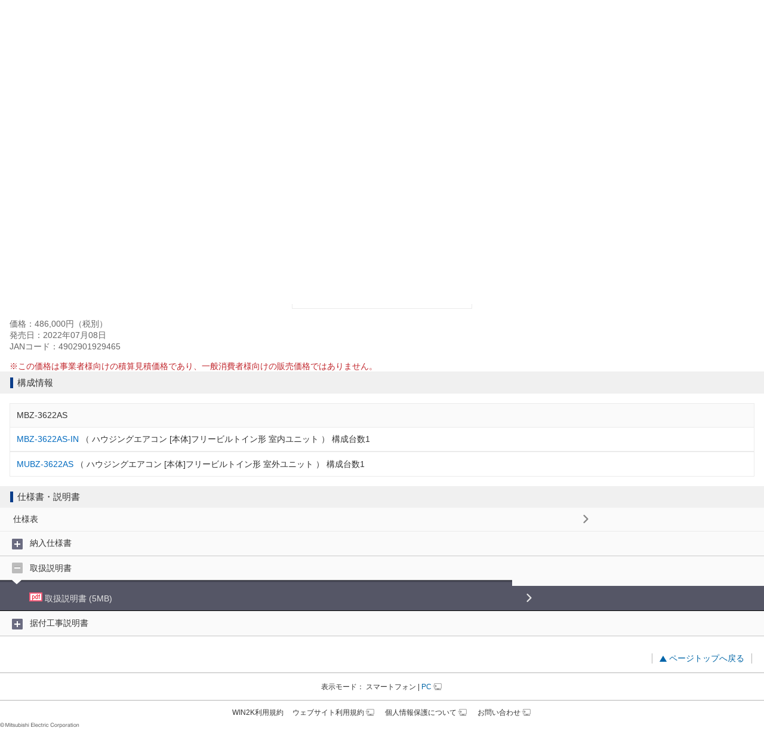

--- FILE ---
content_type: text/html; charset=UTF-8
request_url: https://www.mitsubishielectric.co.jp/ldg/wink/sp/displayProduct.do?mcid=TORISETSU&ccd=1040111310&pid=319220
body_size: 64509
content:















<!DOCTYPE html>
<html lang="ja">
<head>
  
  

<meta charset="utf-8">
<meta name="viewport" content="width=device-width,initial-scale=1.0,maximum-scale=1.0,user-scalable=no" />
<meta name="format-detection" content="telephone=no">
<meta name="keywords" content="空調,冷熱,換気,照明,オール電化,設備機器,家事家電,AV家電,ホームセキュリティ,図面,設計図,マニュアル">
<meta name="Description" content="三菱電機 暮らしと設備の業務支援サイト WIN2K（ウィンク）は空調・冷熱、換気、照明といった製品に関する技術資料（図面、設計図、マニュアル等）やカタログ、販促ツール、ニュースなど設計・工事の専門家向けに役立つ情報を提供致します。" />


  <title>三菱電機 WIN2K</title>

  
  































<link rel="apple-touch-icon-precomposed" href="//www.mitsubishielectric.co.jp/shared_sp/img/apple-touch-icon-precomposed.png">
<link rel="stylesheet" href="//www.mitsubishielectric.co.jp/shared_sp/css/v1.0/base.css">
<link rel="stylesheet" href="../wink_parts/common_sp/css/jquery-ui.css?20220405" />
<link rel="stylesheet" href="../wink_parts/common_sp/css/style.css?20220405">
<script src="//www.mitsubishielectric.co.jp/shared_sp/js/v1.0/base.js"></script>
<script src="../wink_parts/common_sp/js/header_footer.js?20220405"></script>
<script src="../wink_parts/common_sp/js/jquery-1.9.1.min.js?20220405"></script>
<script src="../wink_parts/common_sp/js/jquery-ui.js?20220405"></script>
<script src="../wink_parts/common_sp/js/header_menu.js?20220405"></script>



<script type="text/javascript">

/**
 * JavaScriptにて使用する設定値
 */
var AppConf = {
  common_suggestCount: 3
};


(function(i,s,o,g,r,a,m){i['GoogleAnalyticsObject']=r;i[r]=i[r]||function(){
(i[r].q=i[r].q||[]).push(arguments)},i[r].l=1*new Date();a=s.createElement(o),
m=s.getElementsByTagName(o)[0];a.async=1;a.src=g;m.parentNode.insertBefore(a,m)
})(window,document,'script','//www.google-analytics.com/analytics.js','ga');

ga('create', 'UA-47172746-1', {cookieFlags:'secure'}, 'auto', {'name':'win2k'});
ga('win2k.set', 'dimension1', '30');
ga('win2k.send', 'pageview');


/**
 * GoogleAnalytiscsにトラッキング情報を通知します。
 * 引数のpathが指定された場合は、指定されたpathへのアクセスとして通知
 * pathが未指定の場合は、表示画面自体へのアクセスとして通知を行います。
 *
 * @param path 通知するパス/URL
 */
function gaPushPageView(path) {
    if (path) {
        ga('win2k.send', 'pageview', path);
    }
    else {
        ga('win2k.send', 'pageview');
    }
}

</script>
<script src="js/common.js?20220405"></script>

  <script type="text/javascript" src="js/displayProduct.js?20220405"></script>
</head>
<body>
  <div id="container">
    
    

















<!-- .global_header ver.wink2k -->
<header class="global_header" role="banner">
  <a href="https://www.mitsubishielectric.co.jp/" class="site_id">
    <p class="site_logo">MITSUBISHI Changes for the Better</p>
  </a>
  <!-- .function_nav -->
  <ul class="function_nav">
    <li class="search"><a href="#seek">形名検索</a></li>
    <li class="nav"><a href="#global_nav">メニュー</a></li>
  </ul>
  <!-- /.function_nav -->
  <!-- /.global_header -->
  <!-- .seek -->
  
  <form id="command" action="/ldg/wink/sp/searchProduct.do" method="get">
   <div id="seek" class="seek" role="search" >
    <fieldset class="wrap">
      <legend>形名検索</legend>
      <ul class="searchPosi" >
        <li><input type="search" id="phrase" data-role="none" class="phrase" name="kwd" placeholder="形名の最後まで入力してください" value=""></li>
        <li><input type="submit" data-role="none" class="btn_search" value="検索"></li>
      </ul>
      <ul id="suggestions" data-role="listview" data-inset="true"></ul>
    </fieldset>
   </div>
  </form>
  <!-- /.seek -->
  <!-- .global_nav -->
  <div class="global_nav" id="global_nav">
    <nav class="wrap" role="navigation">
      <div class="btn-currentBox">
        <ul>
          <li class="bg"><a class="catTitle acc_trigger">製品分類から探す</a>
            <ul class="acc_body">
              
              
                <li>
                    <div class="subCatTitle">業務用</div>
                <li>
                
                
                  <li>
                    <p class="subCatLink acc_trigger">空調・換気</p>
                    <ul class="subCatLink-bg2 acc_body">
                      
                      
                        
                        
                          <li class="firstchild">
                        
                        
                        
                        
                        <a href="listProduct.do?ccd=202010" class="subCatLink2">店舗・事務所用パッケージエアコン(Mr.SLIM)</a></li>
                        

                        



                        



                      
                        
                        
                        
                          <li>
                        
                        
                        
                        <a href="listProduct.do?ccd=202012" class="subCatLink2">ビル用マルチエアコン</a></li>
                        

                        



                        



                      
                        
                        
                        
                          <li>
                        
                        
                        
                        <a href="listProduct.do?ccd=202011" class="subCatLink2">設備用パッケージエアコン</a></li>
                        

                        



                        



                      
                        
                        
                        
                          <li>
                        
                        
                        
                        <a href="listProduct.do?ccd=202013" class="subCatLink2">水方式セントラル空調</a></li>
                        

                        



                        



                      
                        
                        
                        
                          <li>
                        
                        
                        
                        <a href="listProduct.do?ccd=202014" class="subCatLink2">空調管理システム</a></li>
                        

                        



                        



                      
                        
                        
                        
                          <li>
                        
                        
                        
                        <a href="listProduct.do?ccd=202015" class="subCatLink2">産業用除湿機</a></li>
                        

                        



                        



                      
                        
                        
                        
                          <li>
                        
                        
                        
                        <a href="listProduct.do?ccd=202017" class="subCatLink2">業務用ロスナイ</a></li>
                        

                        



                        



                      
                        
                        
                        
                          <li>
                        
                        
                        
                        <a href="listProduct.do?ccd=202016" class="subCatLink2">換気扇・ロスナイ</a></li>
                        

                        



                        



                      
                        
                        
                        
                          <li>
                        
                        
                        
                        <a href="listProduct.do?ccd=202018" class="subCatLink2">産業用換気送風機</a></li>
                        

                        



                        



                      
                        
                        
                        
                          <li>
                        
                        
                        
                        <a href="listProduct.do?ccd=202019" class="subCatLink2">床暖房システム</a></li>
                        

                        



                        



                      
                    </ul>
                  </li>
                
                  <li>
                    <p class="subCatLink acc_trigger">低温・給湯・産業冷熱</p>
                    <ul class="subCatLink-bg2 acc_body">
                      
                      
                        
                        
                          <li class="firstchild">
                        
                        
                        
                        
                        <a href="listProduct.do?ccd=203010" class="subCatLink2">小型業務用エコキュート</a></li>
                        

                        



                        



                      
                        
                        
                        
                          <li>
                        
                        
                        
                        <a href="listProduct.do?ccd=203011" class="subCatLink2">業務用エコキュート</a></li>
                        

                        



                        



                      
                        
                        
                        
                          <li>
                        
                        
                        
                        <a href="listProduct.do?ccd=203012" class="subCatLink2">ホットウォーターヒートポンプ</a></li>
                        

                        



                        



                      
                        
                        
                        
                          <li>
                        
                        
                        
                        <a href="listProduct.do?ccd=203013" class="subCatLink2">産業用チリングユニット</a></li>
                        

                        



                        



                      
                        
                        
                        
                          <li>
                        
                        
                        
                        <a href="listProduct.do?ccd=203014" class="subCatLink2">コンデンシングユニット</a></li>
                        

                        



                        



                      
                        
                        
                        
                          <li>
                        
                        
                        
                        <a href="listProduct.do?ccd=203015" class="subCatLink2">ユニットクーラ</a></li>
                        

                        



                        



                      
                        
                        
                        
                          <li>
                        
                        
                        
                        <a href="listProduct.do?ccd=203016" class="subCatLink2">冷凍・冷蔵クーリングユニット</a></li>
                        

                        



                        



                      
                        
                        
                        
                          <li>
                        
                        
                        
                        <a href="listProduct.do?ccd=203017" class="subCatLink2">冷凍・冷蔵システム</a></li>
                        

                        



                        



                      
                        
                        
                        
                          <li>
                        
                        
                        
                        <a href="listProduct.do?ccd=203018" class="subCatLink2">ブラインクーラ</a></li>
                        

                        



                        



                      
                        
                        
                        
                          <li>
                        
                        
                        
                        <a href="listProduct.do?ccd=203019" class="subCatLink2">ショーケース</a></li>
                        

                        



                        



                      
                        
                        
                        
                          <li>
                        
                        
                        
                        <a href="listProduct.do?ccd=203020" class="subCatLink2">融雪用温水ヒートポンプユニット</a></li>
                        

                        



                        



                      
                        
                        
                        
                          <li>
                        
                        
                        
                        <a href="listProduct.do?ccd=203023" class="subCatLink2">コントローラ</a></li>
                        

                        



                        



                      
                    </ul>
                  </li>
                
                  <li>
                    <p class="subCatLink acc_trigger">照明</p>
                    <ul class="subCatLink-bg2 acc_body">
                      
                      
                        
                        
                          <li class="firstchild">
                        
                        
                        
                        
                        <a href="listProduct.do?ccd=204010" class="subCatLink2">LED照明器具</a></li>
                        

                        



                        



                      
                        
                        
                        
                          <li>
                        
                        
                        
                        <a href="listProduct.do?ccd=204015" class="subCatLink2">LED誘導灯</a></li>
                        

                        



                        



                      
                        
                        
                        
                          <li>
                        
                        
                        
                        <a href="listProduct.do?ccd=204011" class="subCatLink2">その他照明器具</a></li>
                        

                        



                        



                      
                        
                        
                        
                          <li>
                        
                        
                        
                        <a href="listProduct.do?ccd=204012" class="subCatLink2">LEDランプ</a></li>
                        

                        



                        



                      
                        
                        
                        
                          <li>
                        
                        
                        
                        <a href="listProduct.do?ccd=204013" class="subCatLink2">その他ランプ</a></li>
                        

                        



                        



                      
                        
                        
                        
                          <li>
                        
                        
                        
                        <a href="listProduct.do?ccd=204014" class="subCatLink2">照明制御</a></li>
                        

                        



                        



                      
                    </ul>
                  </li>
                
                  <li>
                    <p class="subCatLink acc_trigger">環境・エネルギー</p>
                    <ul class="subCatLink-bg2 acc_body">
                      
                      
                        
                        
                          <li class="firstchild">
                        
                        
                        
                        
                        <a href="listProduct.do?ccd=205012" class="subCatLink2">EV用パワーコンディショナ</a></li>
                        

                        



                        



                      
                        
                        
                        
                          <li>
                        
                        
                        
                        <a href="listProduct.do?ccd=205011" class="subCatLink2">公共・産業用太陽光発電システム</a></li>
                        

                        



                        



                      
                        
                        
                        
                          <li>
                        
                        
                        
                        <a href="listProduct.do?ccd=205010" class="subCatLink2">住宅用太陽光発電システム</a></li>
                        

                        



                        



                      
                    </ul>
                  </li>
                
                  <li>
                    <p class="subCatLink acc_trigger">映像・画像機器</p>
                    <ul class="subCatLink-bg2 acc_body">
                      
                      
                        
                        
                          <li class="firstchild">
                        
                        
                        
                        
                        <a href="listProduct.do?ccd=201010" class="subCatLink2">カンタンサイネージ</a></li>
                        

                        



                        



                      
                        
                        
                        
                          <li>
                        
                        
                        
                        <a href="listProduct.do?ccd=201016" class="subCatLink2">法人様向け液晶テレビ</a></li>
                        

                        



                        



                      
                        
                        
                        
                          <li>
                        
                        
                        
                        <a href="listProduct.do?ccd=201013" class="subCatLink2">大画面マルチシステム</a></li>
                        

                        



                        



                      
                        
                        
                        
                          <li>
                        
                        
                        
                        <a href="listProduct.do?ccd=201014" class="subCatLink2">オーロラビジョン</a></li>
                        

                        



                        



                      
                        
                        
                        
                          <li>
                        
                        
                        
                        <a href="listProduct.do?ccd=201015" class="subCatLink2">業務用プリンター</a></li>
                        

                        



                        



                      
                        
                        
                        
                          <li>
                        
                        
                        
                        <a href="listProduct.do?ccd=201012" class="subCatLink2">データプロジェクター</a></li>
                        

                        



                        



                      
                        
                        
                        
                          <li>
                        
                        
                        
                        <a href="listProduct.do?ccd=201011" class="subCatLink2">ディスプレイ</a></li>
                        

                        



                        



                      
                    </ul>
                  </li>
                
                  <li>
                    <p class="subCatLink acc_trigger">その他(衛生他)</p>
                    <ul class="subCatLink-bg2 acc_body">
                      
                      
                        
                        
                          <li class="firstchild">
                        
                        
                        
                        
                        <a href="listProduct.do?ccd=206010" class="subCatLink2">ジェットタオル</a></li>
                        

                        



                        



                      
                        
                        
                        
                          <li>
                        
                        
                        
                        <a href="listProduct.do?ccd=206011" class="subCatLink2">喫煙用集塵</a></li>
                        

                        



                        



                      
                        
                        
                        
                          <li>
                        
                        
                        
                        <a href="listProduct.do?ccd=206013" class="subCatLink2">業務用空気清浄機</a></li>
                        

                        



                        



                      
                        
                        
                        
                          <li>
                        
                        
                        
                        <a href="listProduct.do?ccd=206012" class="subCatLink2">脱臭機</a></li>
                        

                        



                        



                      
                    </ul>
                  </li>
                
              
                <li>
                    <div class="subCatTitle">住宅用</div>
                <li>
                
                
                  <li>
                    <p class="subCatLink acc_trigger">エアコン(空調)・換気</p>
                    <ul class="subCatLink-bg2 acc_body">
                      
                      
                        
                        
                          <li class="firstchild">
                        
                        
                        
                        
                        <a href="listProduct.do?ccd=104010" class="subCatLink2">ルームエアコン(霧ヶ峰)</a></li>
                        

                        



                        



                      
                        
                        
                        
                          <li>
                        
                        
                        
                        <a href="listProduct.do?ccd=104011" class="subCatLink2">ハウジングエアコン</a></li>
                        

                        



                        



                      
                        
                        
                        
                          <li>
                        
                        
                        
                        <a href="listProduct.do?ccd=104012" class="subCatLink2">換気扇・ロスナイ</a></li>
                        

                        



                        



                      
                        
                        
                        
                          <li>
                        
                        
                        
                        <a href="listProduct.do?ccd=104013" class="subCatLink2">エアリゾート</a></li>
                        

                        



                        



                      
                        
                        
                        
                          <li>
                        
                        
                        
                        <a href="listProduct.do?ccd=104014" class="subCatLink2">バス乾燥・暖房・換気システム</a></li>
                        

                        



                        



                      
                    </ul>
                  </li>
                
                  <li>
                    <p class="subCatLink acc_trigger">キッチン家電</p>
                    <ul class="subCatLink-bg2 acc_body">
                      
                      
                        
                        
                          <li class="firstchild">
                        
                        
                        
                        
                        <a href="listProduct.do?ccd=102010" class="subCatLink2">冷蔵庫</a></li>
                        

                        



                        



                      
                        
                        
                        
                          <li>
                        
                        
                        
                        <a href="listProduct.do?ccd=102011" class="subCatLink2">冷凍庫</a></li>
                        

                        



                        



                      
                        
                        
                        
                          <li>
                        
                        
                        
                        <a href="listProduct.do?ccd=102013" class="subCatLink2">ジャー炊飯器</a></li>
                        

                        



                        



                      
                        
                        
                        
                          <li>
                        
                        
                        
                        <a href="listProduct.do?ccd=102012" class="subCatLink2">レンジグリル(オーブンレンジ)</a></li>
                        

                        



                        



                      
                        
                        
                        
                          <li>
                        
                        
                        
                        <a href="listProduct.do?ccd=102014" class="subCatLink2">オーブントースター</a></li>
                        

                        



                        



                      
                        
                        
                        
                          <li>
                        
                        
                        
                        <a href="listProduct.do?ccd=102021" class="subCatLink2">ブレッドオーブン</a></li>
                        

                        



                        



                      
                        
                        
                        
                          <li>
                        
                        
                        
                        <a href="listProduct.do?ccd=102015" class="subCatLink2">キッチンドライヤー</a></li>
                        

                        



                        



                      
                        
                        
                        
                          <li>
                        
                        
                        
                        <a href="listProduct.do?ccd=102016" class="subCatLink2">IHクッキングヒーター</a></li>
                        

                        



                        



                      
                        
                        
                        
                          <li>
                        
                        
                        
                        <a href="listProduct.do?ccd=102017" class="subCatLink2">ビルトイン食器洗い乾燥機</a></li>
                        

                        



                        



                      
                        
                        
                        
                          <li>
                        
                        
                        
                        <a href="listProduct.do?ccd=102018" class="subCatLink2">食器洗い乾燥機</a></li>
                        

                        



                        



                      
                        
                        
                        
                          <li>
                        
                        
                        
                        <a href="listProduct.do?ccd=102090" class="subCatLink2">その他キッチン家電</a></li>
                        

                        



                        



                      
                    </ul>
                  </li>
                
                  <li>
                    <p class="subCatLink acc_trigger">生活家電</p>
                    <ul class="subCatLink-bg2 acc_body">
                      
                      
                        
                        
                          <li class="firstchild">
                        
                        
                        
                        
                        <a href="listProduct.do?ccd=103010" class="subCatLink2">掃除機</a></li>
                        

                        



                        



                      
                        
                        
                        
                          <li>
                        
                        
                        
                        <a href="listProduct.do?ccd=103011" class="subCatLink2">ふとん乾燥機</a></li>
                        

                        



                        



                      
                        
                        
                        
                          <li>
                        
                        
                        
                        <a href="listProduct.do?ccd=103013" class="subCatLink2">空気清浄機</a></li>
                        

                        



                        



                      
                        
                        
                        
                          <li>
                        
                        
                        
                        <a href="listProduct.do?ccd=103017" class="subCatLink2">除湿機</a></li>
                        

                        



                        



                      
                        
                        
                        
                          <li>
                        
                        
                        
                        <a href="listProduct.do?ccd=103014" class="subCatLink2">加湿機</a></li>
                        

                        



                        



                      
                        
                        
                        
                          <li>
                        
                        
                        
                        <a href="listProduct.do?ccd=103020" class="subCatLink2">パーソナル保湿機</a></li>
                        

                        



                        



                      
                        
                        
                        
                          <li>
                        
                        
                        
                        <a href="listProduct.do?ccd=103018" class="subCatLink2">扇風機</a></li>
                        

                        



                        



                      
                        
                        
                        
                          <li>
                        
                        
                        
                        <a href="listProduct.do?ccd=103016" class="subCatLink2">洗濯機・衣類乾燥機</a></li>
                        

                        



                        



                      
                        
                        
                        
                          <li>
                        
                        
                        
                        <a href="listProduct.do?ccd=103012" class="subCatLink2">乾電池・その他応用品</a></li>
                        

                        



                        



                      
                        
                        
                        
                          <li>
                        
                        
                        
                        <a href="listProduct.do?ccd=103015" class="subCatLink2">ファンヒーター</a></li>
                        

                        



                        



                      
                        
                        
                        
                          <li>
                        
                        
                        
                        <a href="listProduct.do?ccd=103019" class="subCatLink2">クリーンヒーター</a></li>
                        

                        



                        



                      
                    </ul>
                  </li>
                
                  <li>
                    <p class="subCatLink acc_trigger">住宅用設備</p>
                    <ul class="subCatLink-bg2 acc_body">
                      
                      
                        
                        
                          <li class="firstchild">
                        
                        
                        
                        
                        <a href="listProduct.do?ccd=105011" class="subCatLink2">三菱 エコキュート</a></li>
                        

                        



                        



                      
                        
                        
                        
                          <li>
                        
                        
                        
                        <a href="listProduct.do?ccd=105012" class="subCatLink2">電気温水器</a></li>
                        

                        



                        



                      
                        
                        
                        
                          <li>
                        
                        
                        
                        <a href="listProduct.do?ccd=105013" class="subCatLink2">IHクッキングヒーター</a></li>
                        

                        



                        



                      
                        
                        
                        
                          <li>
                        
                        
                        
                        <a href="listProduct.do?ccd=105014" class="subCatLink2">ビルトイン食器洗い乾燥機</a></li>
                        

                        



                        



                      
                        
                        
                        
                          <li>
                        
                        
                        
                        <a href="listProduct.do?ccd=105015" class="subCatLink2">床暖房システム</a></li>
                        

                        



                        



                      
                        
                        
                        
                          <li>
                        
                        
                        
                        <a href="listProduct.do?ccd=105021" class="subCatLink2">EV用パワーコンディショナ</a></li>
                        

                        



                        



                      
                        
                        
                        
                          <li>
                        
                        
                        
                        <a href="listProduct.do?ccd=105020" class="subCatLink2">HEMS</a></li>
                        

                        



                        



                      
                        
                        
                        
                          <li>
                        
                        
                        
                        <a href="listProduct.do?ccd=105016" class="subCatLink2">融雪用温水ヒートポンプユニット</a></li>
                        

                        



                        



                      
                        
                        
                        
                          <li>
                        
                        
                        
                        <a href="listProduct.do?ccd=105010" class="subCatLink2">住宅用太陽光発電システム</a></li>
                        

                        



                        



                      
                    </ul>
                  </li>
                
                  <li>
                    <p class="subCatLink acc_trigger">映像機器</p>
                    <ul class="subCatLink-bg2 acc_body">
                      
                      
                        
                        
                          <li class="firstchild">
                        
                        
                        
                        
                        <a href="listProduct.do?ccd=101015" class="subCatLink2">液晶テレビ</a></li>
                        

                        



                        



                      
                        
                        
                        
                          <li>
                        
                        
                        
                        <a href="listProduct.do?ccd=101010" class="subCatLink2">カラーテレビ</a></li>
                        

                        



                        



                      
                        
                        
                        
                          <li>
                        
                        
                        
                        <a href="listProduct.do?ccd=101011" class="subCatLink2">ブルーレイ／DVD</a></li>
                        

                        



                        



                      
                        
                        
                        
                          <li>
                        
                        
                        
                        <a href="listProduct.do?ccd=101014" class="subCatLink2">ビデオ</a></li>
                        

                        



                        



                      
                        
                        
                        
                          <li>
                        
                        
                        
                        <a href="listProduct.do?ccd=101012" class="subCatLink2">ホームシアター用プロジェクター</a></li>
                        

                        



                        



                      
                        
                        
                        
                          <li>
                        
                        
                        
                        <a href="listProduct.do?ccd=101013" class="subCatLink2">ディスプレイ</a></li>
                        

                        



                        



                      
                    </ul>
                  </li>
                
                  <li>
                    <p class="subCatLink acc_trigger">照明</p>
                    <ul class="subCatLink-bg2 acc_body">
                      
                      
                        
                        
                          <li class="firstchild">
                        
                        
                        
                        
                        <a href="listProduct.do?ccd=106010" class="subCatLink2">LED照明器具</a></li>
                        

                        



                        



                      
                        
                        
                        
                          <li>
                        
                        
                        
                        <a href="listProduct.do?ccd=106011" class="subCatLink2">その他照明器具</a></li>
                        

                        



                        



                      
                        
                        
                        
                          <li>
                        
                        
                        
                        <a href="listProduct.do?ccd=106012" class="subCatLink2">LEDランプ</a></li>
                        

                        



                        



                      
                        
                        
                        
                          <li>
                        
                        
                        
                        <a href="listProduct.do?ccd=106013" class="subCatLink2">その他ランプ</a></li>
                        

                        



                        



                      
                    </ul>
                  </li>
                
              
            </ul>
          </li>
        </ul>
      </div>
      <!--*-->
      <div class="searchCompoBox">
        <div class="btn-currentBox">
          <div class="bg">
            <a href="searchWebCatalog.do" class="search-webCatalog">Webカタログ検索 </a>
          </div>
        </div>
        <div class="btn-currentBox">
          <div class="bg">
            <a href="https://www.mitsubishielectric.co.jp/ldg/wink/tc/tc_top.do" class="search-tenken">点検コード検索 <img src="//www.mitsubishielectric.co.jp/shared_sp/img/bg_gray/icon_blank.png" width="15" height="14" alt=""></a>
          </div>
        </div>
        <div class="btn-currentBox">
          <div class="bg">
            <a href="https://www.mitsubishielectric.co.jp/ldg/wink/fp/fs_top.do" class="search-filter">フィルター紙パック検索 <img src="//www.mitsubishielectric.co.jp/shared_sp/img/bg_gray/icon_blank.png" width="15" height="14" alt=""></a>
          </div>
        </div>
      </div>
    </nav>
  </div>
  <!-- /.global_nav -->
</header>

<h1 id="category_title"><span class="title">暮らしと設備の業務支援サイト</span><a href="top.do"><img src="../wink_parts/common_sp/img/category-logo.jpg" alt="WIN2K" width="97" height="24"></a></h1>

    
  
     
    <!-- *************各コンテンツ編集エリア************* -->
    <!-- contentArea -->
    
    <form id="command" action="/ldg/wink/sp/displayProduct.do" method="post">
      
                      
      <article id="main" role="main">
        <section>
          
          
          <!-- H2タイトル -->
          <h2 class="h2-2">
            <span>MBZ-3622AS</span>
            </h2>
            <!-- /H2タイトル -->          
            <div class="itemBoxArea-detail">
              <div class="compo">
                <ul class="pic clearfix">
                  
                  
                    <li>セット</li>
                  
				  
				  
                  
                  
                </ul>
              </div>
              <div class="itemBox">
                <div class="img">
                  
                    
                    <img src="https://dl.mitsubishielectric.co.jp/dl/ldg/wink/ssl/wink_doc/contents/doc/photo/thumbnail/MBZ-3622AS.jpg"
                         width="290" alt="" />
                  
                  
                </div>
                <div class="compo">
                  <p class="lead">
                    
                    
                  </p>
                  <p class="spec">
                    
                    
                    価格：486,000円（税別）
                    <br>
                    
                    
                      発売日：2022年07月08日 <br>
                    
                    
                    
                    
                    
                    
                    
                      JANコード：4902901929465 <br>
                    
                    <ul class="indent note">
                      
                      
                      
                      
                        
                            <li>※この価格は事業者様向けの積算見積価格であり、一般消費者様向けの販売価格ではありません。</li>
                        
                      
                     </ul>
                  </p>
                </div>
              </div>
            </div>
          </section>
          <section>
          <!-- H3タイトル -->
          
          
            
            
            
              <h3 class="h3-2">
                <span>構成情報</span>
              </h3>
              <!-- /H3タイトル -->
              <ul class="listFormat01">
                
                  
		    	
                  
                    <li class="th">
                      
                      
                        <b>MBZ-3622AS</b>
                      
                      
                      
                    </li>
                   
                   <li class="td">
                     
                     
                     
                       
                       <a href="/ldg/wink/sp/displayProduct.do?spid=319221&amp;pid=319220&amp;ccd=1040111310" class="bullet_link">
                         <span class="itemTitle">MBZ-3622AS-IN</span>
                       </a>
                     
                   
								
				       （
					   
					   ハウジングエアコン
					   
					   [本体]フリービルトイン形
					   
					   室内ユニット
					   
					   
				        ）
				     
                     構成台数1
                   </li>
                 
                  
		    	
                  
                   <li class="td">
                     
                     
                     
                       
                       <a href="/ldg/wink/sp/displayProduct.do?spid=319312&amp;pid=319220&amp;ccd=1040111310" class="bullet_link">
                         <span class="itemTitle">MUBZ-3622AS</span>
                       </a>
                     
                   
								
				       （
					   
					   ハウジングエアコン
					   
					   [本体]フリービルトイン形
					   
					   室外ユニット
					   
					   
				        ）
				     
                     構成台数1
                   </li>
                 
              </ul>
            
          
          </section>

          

          
          

          
          
      
          
          
          
            
              <section>
                <!-- H3タイトル -->
                <h3 class="h3-2">
                <span>仕様書・説明書</span>
                </h3>
                <!-- /H3タイトル -->
              </section>
            
          
          
          
            
          
          
          
          <section>
            <div class="siyoshoList">
              <ul class="subCatLink-bg">
                
                
                
                  <li>
	                
	                <a href="/ldg/wink/sp/displayProductSpec.do?spid=&amp;pid=319220&amp;ccd=1040111310" class="subCatLink">
	                  仕様表
	                </a>
                  </li>
                
                
                <input type="hidden" id="getMcid" value="TORISETSU"/>
                
                  <input type="hidden" name="mcidList" value="NOUNYU">
                
                  <input type="hidden" name="mcidList" value="TORISETSU">
                
                  <input type="hidden" name="mcidList" value="SUETSUKE">
                
                
                  
                    
                      
                                           
                        <li>
                                       
                          <p class="subCatLink-a acc_trigger" id="triggerNOUNYU">納入仕様書</p>
                          <ul class="subCatLink-bg2 acc_body" id="NOUNYU">
                          
                          
                          
                              
                              
                              
                                  
                              
                              

                              <li class='firstchild'>
                                
                                
                                <a href="https://dl.mitsubishielectric.co.jp/dl/ldg/wink/ssl/wink_doc/m_contents/wink/RAC_SN/mbz-3622as_0_sn.pdf" class="subCatLink-pdf contentsDownload" target="_blank"
                                   dataKbn="R"
                                   contentsId="SN0000194236"
                                   contentsCodeSub1="5"
                                >
                                  <img src="../wink_parts/images/icon/extIcon/icon_pdf.gif" width="22" height="15" />
                                  納入仕様書
                                  
                                    
                                  
                                  
                                   (1MB)
                                  
                                </a>
                              </li>
                            
                          
                          
                              
                              
                              
                              

                              <li class=''>
                                
                                
                                <a href="https://dl.mitsubishielectric.co.jp/dl/ldg/wink/ssl/wink_doc/m_contents/wink/RAC_SN/mbz-3622as_0_sn_bs.pdf" class="subCatLink-pdf contentsDownload" target="_blank"
                                   dataKbn="R"
                                   contentsId="SN0000194239"
                                   contentsCodeSub1="5"
                                >
                                  <img src="../wink_parts/images/icon/extIcon/icon_pdf.gif" width="22" height="15" />
                                  納入仕様書&lt;耐塩害仕様&gt;
                                  
                                    
                                  
                                  
                                   (2MB)
                                  
                                </a>
                              </li>
                            
                          
                          
                              
                              
                              
                              

                              <li class=''>
                                
                                
                                <a href="https://dl.mitsubishielectric.co.jp/dl/ldg/wink/ssl/wink_doc/m_contents/wink/RAC_SN/mbz-3622as_0_sn_bsg.pdf" class="subCatLink-pdf contentsDownload" target="_blank"
                                   dataKbn="R"
                                   contentsId="SN0000194240"
                                   contentsCodeSub1="5"
                                >
                                  <img src="../wink_parts/images/icon/extIcon/icon_pdf.gif" width="22" height="15" />
                                  納入仕様書&lt;耐重塩害仕様&gt;
                                  
                                    
                                  
                                  
                                   (2MB)
                                  
                                </a>
                              </li>
                            
                          
                          
                              
                              
                              
                              

                              <li class=''>
                                
                                
                                <a href="https://dl.mitsubishielectric.co.jp/dl/ldg/wink/ssl/wink_doc/m_contents/wink/RAC_SN/mbz-3622as_0_sn_bba.pdf" class="subCatLink-pdf contentsDownload" target="_blank"
                                   dataKbn="R"
                                   contentsId="SN0000194237"
                                   contentsCodeSub1="5"
                                >
                                  <img src="../wink_parts/images/icon/extIcon/icon_pdf.gif" width="22" height="15" />
                                  納入仕様書&lt;防食仕様A&gt;
                                  
                                    
                                  
                                  
                                   (2MB)
                                  
                                </a>
                              </li>
                            
                          
                          
                              
                              
                              
                              

                              <li class=''>
                                
                                
                                <a href="https://dl.mitsubishielectric.co.jp/dl/ldg/wink/ssl/wink_doc/m_contents/wink/RAC_SN/mbz-3622as_0_sn_bbb.pdf" class="subCatLink-pdf contentsDownload" target="_blank"
                                   dataKbn="R"
                                   contentsId="SN0000194238"
                                   contentsCodeSub1="5"
                                >
                                  <img src="../wink_parts/images/icon/extIcon/icon_pdf.gif" width="22" height="15" />
                                  納入仕様書&lt;防食仕様B&gt;
                                  
                                    
                                  
                                  
                                   (2MB)
                                  
                                </a>
                              </li>
                            
                          
                          </ul>
                        </li>
                      
                   
                 
                    
                      
                                           
                        <li>
                                       
                          <p class="subCatLink-a acc_trigger" id="triggerTORISETSU">取扱説明書</p>
                          <ul class="subCatLink-bg2 acc_body" id="TORISETSU">
                          
                          
                          
                              
                              
                              
                                  
                              
                              

                              <li class='firstchild'>
                                
                                
                                <a href="https://dl.mitsubishielectric.co.jp/dl/ldg/wink/ssl/wink_doc/m_contents/wink/RAC_IB/dg79t670h02.pdf" class="subCatLink-pdf contentsDownload" target="_blank"
                                   dataKbn="R"
                                   contentsId="SB0000001635"
                                   contentsCodeSub1="10"
                                >
                                  <img src="../wink_parts/images/icon/extIcon/icon_pdf.gif" width="22" height="15" />
                                  取扱説明書
                                  
                                    
                                  
                                  
                                   (5MB)
                                  
                                </a>
                              </li>
                            
                          
                          </ul>
                        </li>
                      
                   
                 
                    
                      
                                           
                        <li>
                                       
                          <p class="subCatLink-a acc_trigger" id="triggerSUETSUKE">据付工事説明書</p>
                          <ul class="subCatLink-bg2 acc_body" id="SUETSUKE">
                          
                          
                          
                              
                              
                              
                                  
                              
                              

                              <li class='firstchild'>
                                
                                
                                <a href="https://dl.mitsubishielectric.co.jp/dl/ldg/wink/ssl/wink_doc/m_contents/wink/RAC_IM/dg79t675h02.pdf" class="subCatLink-pdf contentsDownload" target="_blank"
                                   dataKbn="R"
                                   contentsId="SM0000002752"
                                   contentsCodeSub1="17"
                                >
                                  <img src="../wink_parts/images/icon/extIcon/icon_pdf.gif" width="22" height="15" />
                                  据付工事説明書
                                  
                                    
                                  
                                  
                                   (2MB)
                                  
                                </a>
                              </li>
                            
                          
                          </ul>
                        </li>
                      
                   
                 
               
             </ul>
           </div>
         </section>
         <p class="pagetop">
           <a href="#container">ページトップへ戻る</a>
         </p>
       </article>
     </form>
     <!-- /contentArea -->
     <!-- /*************各コンテンツ編集エリア************* -->
    
    <!-- .global_footer ver1.0 -->
    <footer class="global_footer">
      <!-- view_mode -->
        <dl class="view_mode">
          <dt>表示モード：</dt>
          <dd>
            <strong>スマートフォン</strong>
          </dd>
          <dd>
            <strong> | </strong>
          </dd>
          <dd>
          
          <a href="/ldg/wink/displayProduct.do?spid=&amp;pid=319220&amp;ccd=1040111310" class="pc">PC</a>
          </dd>
        </dl>
      <!-- /view_mode -->
  
      
      

















  <!-- .function_nav -->
  <ul class="function_nav">
    <li class="terms"><a href="terms.do">WIN2K利用規約</a></li>
    <li class="terms"><a href="https://www.mitsubishielectric.co.jp/terms/" class="pc">ウェブサイト利用規約</a></li>
    <li class="privacy"><a href="https://www.mitsubishielectric.co.jp/privacy/" class="pc">個人情報保護について</a></li>
    <li class="contact"><a href="../fixed.do?pageId=inquiry" class="pc">お問い合わせ</a></li>
  </ul>
  <!-- /.function_nav -->
  <p class="copyright" role="contentinfo">
    <small>Copyright&copy; Mitsubishi Electric Corporation. All Rights Reserved.</small>
  </p>

  
    </footer>
    <!-- /.global_footer -->
     
  </div>
</body>
</html>


--- FILE ---
content_type: text/css
request_url: https://www.mitsubishielectric.co.jp/ldg/wink/wink_parts/common_sp/css/style.css?20220405
body_size: 31810
content:
@charset "UTF-8";

/*=============================================
 * 分離：header_footer.css
=============================================*/


/* 1 GLOBAL HEADER
--------------------------------------------------------- */

.global_header {
	border-top:2px solid #e60000;
	overflow:hidden;
	background-color:#fff;
	border-bottom: 1px solid #bbb;
}
.global_header .site_id {
	display:block;
	float:left;
	padding: 6px 0 8px 10px;
}
.global_header .site_logo,
.global_header .site_logo_group,
.global_header .site_name,
.global_header .function_nav li a{
	background: url(../img/wink2k_header.png) no-repeat 0 0;
	background-size: 300px;
	text-indent: -9999px;
	outline:0;
	width:168px;height:43px;
}

/*
.global_header .site_logo,
.global_header .site_logo_group {
	float: left;
	width:96px;
	height:29px;
	margin:9px 0;
}

.global_header .site_logo_group{
	float: left;
	width:167px;
	height:29px;
	margin:9px 0;
	background: url(//www.mitsubishielectric.co.jp/shared_sp/img/logo_group.png) no-repeat 0 0;
	background-size: 167px;
	text-indent: -9999px;
	outline:0;
}
*/

.global_header .site_name {
	float:left;
	width:57px;
	height:29px;
	margin:9px 0;
	background-position:-96px 0;
}
.company_name {
	clear:both;
	padding:10px;
	border-bottom:1px solid #cbcbcb;
	font-weight:bold;
	font-size:85.714%;
}
.company_name img {
	vertical-align:top;
}

/* 1.1 FUNCTION NAVIGATION
--------------------------------------------------------- */
.global_header .function_nav {
	float: right;
	margin: 5px 0 0;
	padding-right:5px;
}
.global_header .function_nav li {
	float: left;
	width:41px;
}
.global_header .function_nav li a {
	width: auto;
}
.global_header .function_nav .nav a{
	background-position:-265px 11px;
}
.global_header .function_nav .nav a.opened{
	width: 40px;
	background-position:-224px -33px;
}
.global_header .function_nav .search a{
	background-position:-224px 11px;
}
.global_header .function_nav .search a.opened{
	background-position:-224px -33px;
}
.global_header .function_nav li a {
	display: block;
	height:44px;
}



/* 1.2 GLOBAL NAVIGATION
--------------------------------------------------------- */
body header.global_header #global_nav.global_nav {height: inherit !important;}

.global_header .global_nav{
	display:none;
	clear:both;
	height:0;
	overflow:hidden;
}
.global_nav{
	position: relative;
	padding:1.5em 1.14em 4em;
	background-color:#F5F5F5 ;
}

.btn-currentBox a.catTitle{
	display:block;
	padding:0.8em 0.8em 0.8em 3.6em;
	background: url(../img/ico_open.gif) no-repeat 20px center;
	background-size: 18px auto;
	border-bottom:1px solid #D7D7D7;
}
.btn-currentBox .subCatTitle{
	display:block;
	padding:0.8em 0.8em 0.8em 1.6em;
	border-bottom:1px solid #D7D7D7;
	background-color:#F0F0F0;
	border-top:1px solid #FFF;
}
.btn-currentBox .subCatLink{
	display:block;
	padding:0.8em 0.8em 0.8em 3.6em;
	background: url(../img/ico_open.gif) no-repeat 20px center;
	background-size: 18px auto;
	border-bottom:1px solid #D7D7D7;
	background-color:#FAFAFA;
}
.btn-currentBox .catTitle.opend{
	background: url(../img/ico_close.gif) no-repeat 20px center;
	background-size: 18px auto;
}
.btn-currentBox .subCatLink.opend{
	background: url(../img/ico_close.gif) no-repeat 20px center;
	background-size: 18px auto;
	border-bottom:none;
	background-color:#FAFAFA;
}
.btn-currentBox .subCatLink-bg{
	padding-top:5px;
	background: url(../img/bg_search_fieldset2.jpg) repeat-x left top;
	display:none;
}
.btn-currentBox .subCatLink-bg2{
	padding-top:10px;
	background: url(../img/bg_list3.png) no-repeat left top;
	display:none;
}
.btn-currentBox .subCatLink-bg2 li{
	border-bottom:1px solid #000000;
	border-top:1px solid #5E5F6E;
	background: #555666;
}
.btn-currentBox .subCatLink-bg2 li.firstchild {
	border-top:none;
}
.btn-currentBox .subCatLink-bg2 .subCatLink2{
	display:block;
	padding:0.8em 3em 0.8em 3.6em;
	background: url(//www.mitsubishielectric.co.jp/shared_sp/img/bg_black/arr_right.png) no-repeat 95% center;
	background-size: 9px auto;
	color:#E5E5E5;
	width:65%;
}
.btn-currentBox ,acc_torigger{
	cursor:pointer;
}

.global_nav .btn_close{
	position:absolute;
	bottom:5px;
	left:40%;
	width:125px;
	height:35px;
	cursor:pointer;
	background: url(../img/wink2k_header.png) no-repeat -25px -53px;
	background-size: 300px;
	text-indent: -9999px;
}




/* 1.2 SEARCH FORM
--------------------------------------------------------- */
.seek{
	display:none;
	clear:both;
	position:relative;
	text-align:center;
	-pie-background: linear-gradient(bottom, #3d3d3d 0%,#4c4c4c 2%,#4c4c4c 100%);
	background-image: url(data:image/svg+xml,%3c%3fxml%20version%3d%221%2e0%22%3f%3e%3csvg%20xmlns%3d%22http%3a%2f%2fwww%2ew3%2eorg%2f2000%2fsvg%22%20width%3d%22100%25%22%20height%3d%22100%25%22%3e%3cdefs%3e%3clinearGradient%20id%3d%22G%22%20x2%3d%220%22%20y1%3d%22100%25%22%3e%3cstop%20style%3d%22stop%2dcolor%3a%233d3d3d%22%20offset%3d%220%25%22%2f%3e%3cstop%20style%3d%22stop%2dcolor%3a%234c4c4c%22%20offset%3d%222%25%22%2f%3e%3cstop%20style%3d%22stop%2dcolor%3a%234c4c4c%22%20offset%3d%22100%25%22%2f%3e%3c%2flinearGradient%3e%3c%2fdefs%3e%3crect%20width%3d%22100%25%22%20height%3d%22100%25%22%20fill%3d%22url%28%23G%29%22%2f%3e%3c%2fsvg%3e);
	background-image: -webkit-gradient(linear, left bottom, left top, color-stop(0%, #3d3d3d),color-stop(2%, #4c4c4c),color-stop(100%, #4c4c4c));
	background-image: -webkit-linear-gradient(bottom, #3d3d3d 0%,#4c4c4c 2%,#4c4c4c 100%);
	background-image: -moz-linear-gradient(bottom, #3d3d3d 0%,#4c4c4c 2%,#4c4c4c 100%);
	background-image: -ms-linear-gradient(bottom, #3d3d3d 0%,#4c4c4c 2%,#4c4c4c 100%);
	background-image: -o-linear-gradient(bottom, #3d3d3d 0%,#4c4c4c 2%,#4c4c4c 100%);
	background-image: linear-gradient(to top, #3d3d3d 0%,#4c4c4c 2%,#4c4c4c 100%);
	height:0;
	overflow:hidden;
	-webkit-transition: height 0.3s ease-out;
  -moz-transition: height 0.3s ease-out;
	-ms-transition: height 0.3s ease-out;
	-o-transition: height 0.3s ease-out;
	transition: height 0.3s ease-out;
}
.seek fieldset {
	padding:1.5em 10px 4em;
	background:#F5F5F5;
}
.seek legend {
	display:none;
}
.seek .phrase,
.kataSearchArea .seek-inner .phrase{
	width: 235px;
	padding:9px 5px;
	background: url(../img/bg_phase-l.png) no-repeat left top;
	border:none;
	overflow:hidden;

	margin-right:-5px;

	height: 35px;
	vertical-align:middle;
}
.seek .btn_search {
	width: 45px;
	height:35px;
	padding:0px 0;
	color:#FFF;
	text-align:center;
	font-weight:normal;
	text-indent:-9999px;
	border:none;
	margin-left:-5px;
	overflow:hidden;
	background: url(../img/bg_phase-r.png) no-repeat right top;
	border:none;
	-moz-border-radius: 0px 4px 4px 0px;
	-webkit-border-radius: 0px 4px 4px 0px;
	border-radius: 0px 4px 4px 0px;
}
ul.searchPosi{margin:0 auto; padding:0;}
ul.searchPosi li{ display:inline-block; margin:0; padding:0;}

.seek .btn_close {
	position:absolute;
	top:75px;
	left:40%;
	width:125px;
	height:35px;
	cursor:pointer;
	background: url(../img/wink2k_header.png) no-repeat -25px -53px;
	background-size: 300px;
	text-indent: -9999px;
}



/* 2 GLOBAL FOOTER
--------------------------------------------------------- */
.global_footer {
	margin: 15px 0 10px;
	overflow: hidden;
	background-color:#fff;
}

/* 2.1 VIEW MODE
 -------------------------------------------------- */
.global_footer .view_mode {
	border-top: 1px solid #b5b5b5;
	padding: 15px 0;
	font-size:12px;
	text-align: center;
}
.global_footer .view_mode dt {
	display: inline-block;
}
.global_footer .view_mode dd{
	display: inline-block;
}
.global_footer .view_mode .mobile{
	margin-right:8px;
	padding-right:8px;
	border-right:1px solid #b5b5b5;
	font-weight: bold;
}

/* 2.2 LINK BUTTON
 -------------------------------------------------- */
.global_footer .button_pc_top a {
	display: block;
	border-top: 1px solid #b5b5b5;
	padding: 15px 0;
	font-size:12px;
	text-align: center;
}

/* 2.3 DIRECT NAVIGATION
 -------------------------------------------------- */
.global_footer .dynamic_nav,
.global_footer .direct_nav {
	font-size: 12px;
}
.global_footer .dynamic_nav .grid2,
.global_footer .direct_nav .grid2{
	display:table;
	table-layout:fixed;
	width:100%;
}
.global_footer .dynamic_nav li,
.global_footer .direct_nav li{
	border-top: 1px solid #b5b5b5;
}
.global_footer .dynamic_nav .grid2 li,
.global_footer .direct_nav .grid2 li{
	display:table-cell;
	vertical-align:middle;
}
.global_footer .dynamic_nav .grid2 li:nth-child(odd),
.global_footer .direct_nav .grid2 li:nth-child(odd){
	border-right: 1px solid #b5b5b5;
}
.global_footer .dynamic_nav a,
.global_footer .direct_nav a{
	display:block;
	padding:15px 30px 15px 10px;
	color:#333;
}

/* 2.4 FUNCTION NAVIGATION
 -------------------------------------------------- */
.global_footer .function_nav {
	padding-top:12px;
	font-size: 12px;
	text-align: center;
	border-top:1px solid #b5b5b5;
}
.global_footer .function_nav li {
	display: inline-block;
	padding: 0 0.5em;
}
.global_footer .function_nav a{
	color:#333;
}
.global_footer .function_nav .link_pc{
	padding-right:14px;
	background:url(//www.mitsubishielectric.co.jp/shared_sp/img/icon_pc_s.png) no-repeat right center;
	background-size:11px;
}

/* 2.5 COPYRIGHT
 -------------------------------------------------- */
.global_footer .copyright {
	height:9px;
	margin-top:10px;
	text-align: center;
	background:url(//www.mitsubishielectric.co.jp/shared_sp/img/copyright.png) no-repeat left top;
	background-size:283px;
	text-indent:-9999px;
}

/* 2.6 CLOSE BUTTON
 -------------------------------------------------- */
.global_footer .button_close {
	margin:10px;
}

.global_footer .button_close a {
	display:block;
	padding: 15px 10px;
	background-color:#ededed;
	-moz-border-radius: 5px;
	-webkit-border-radius: 5px;
	border-radius: 5px;
	border: 1px solid #dedede;
	text-align:center;
	color: #333;
	font-weight:bold;
}



/*=============================================
 * 基本構成
=============================================*/
article[role="main"] {
  padding: 1.14em 0;
}
article[role="main"] section:first-child {
  margin-top: 0;
}


#main {
	padding:0;
}

#category_title {
	padding:1em 0.8em 0.8em;
	font-size: 93%;
	font-weight: normal;
	margin:0;
	vertical-align: middle;
	border-bottom: 1px solid #F5F5F5;
}
#category_title .title{
	display:inline-block;
	float: left;
	padding-top: 4px;
	margin-right: 5px;
}


section{ margin-top: 0;}
.compo{ margin:1.14em 1.14em 0; }
.compo2{ margin:1.14em; }
.btnArea{ text-align:center;}


/*=============================================
 * タイトル・見出し
 * テキスト
 * ボタン
 * テーブル
 * ページトップへ戻る
=============================================*/

/*
 タイトル・見出し
---------------------------------------------------*/
.h2 {
  margin-bottom: 1.07em;
  padding: 0.6em 1.14em;
	color:#FFF;
	font-size:138.5%;
  background-color: #1F7CC7;
	font-weight:normal;
}
.h2-2 {
	padding: 0.6em 1.14em;
	color:#FFF;
	font-size:138.5%;
	background-color: #0B3D8A;
	font-weight:normal;
}

.h3 {
  margin-bottom: 1.07em;
  padding: 0.6em 1.14em;
	font-size:108%;
	color:#333;
  background-color: #F0F0F0;
	font-weight:normal;
	margin-top:1.07em;
}
.h3-2 {
  padding: 0.6em 1.14em;
	font-size:108%;
	color:#333;
  background-color: #F0F0F0;
	font-weight:normal;
}
.h3 span,
.h3-2 span{
	padding-left:0.5em;
	border-left:0.3em solid #0B3D8A;
	display: inline-block;
}


/*
 テキスト
---------------------------------------------------*/
p.text{ padding:0 20px; color:#666; line-height:1.8rem;}


/*
 ボタン
---------------------------------------------------*/
.button {
  display: block;
	position:relative;
  padding: 1.14em 15px;
	border: 1px solid #DDD;
	-webkit-border-radius: 4px;
	-moz-border-radius: 4px;
	border-radius: 4px;
	-webkit-box-shadow: #F8F8F8 0px 0px 2px;
	-moz-box-shadow: #F8F8F8 0px 0px 2px;
	box-shadow: #F8F8F8 0px 0px 2px;
	background: #FFFFFF;
	background: -webkit-gradient(linear, 0 0, 0 bottom, from(#FFFFFF), to(#F9f9f9));
	background: -webkit-linear-gradient(#FFFFFF, #F9f9f9);
	background: -moz-linear-gradient(#FFFFFF, #F9f9f9);
	background: -ms-linear-gradient(#FFFFFF, #F9f9f9);
	background: -o-linear-gradient(#FFFFFF, #F9f9f9);
	background: linear-gradient(#FFFFFF, #F9f9f9);
}
.button.normal01 {
	color: #1F7CC7;
	text-align: center;
	margin:0 1.14em;
}

/*ボタン：外枠・背景*/
.btn-currentBox{
	background-color: #ffffff;
	border: 1px solid #BEBEBE;
	border-radius: 4px;
	box-shadow: 0px 0px 0px 1px #f1f1f1;
}

.btn-currentBox .bg{
	background: #ffffff;
	background: -moz-linear-gradient(top,  #ffffff 0%, #f1f1f1 40px);
	background: -webkit-gradient(linear, left top, left bottom, color-stop(0%,#ffffff), color-stop(40px,#f1f1f1));
	background: -webkit-linear-gradient(top,  #ffffff 0%,#f1f1f1 40px);
	background: -o-linear-gradient(top,  #ffffff 0%,#f1f1f1 40px);
	background: -ms-linear-gradient(top,  #ffffff 0%,#f1f1f1 40px);
	background: linear-gradient(to bottom,  #ffffff 0%,#f1f1f1 40px);
	filter: progid:DXImageTransform.Microsoft.gradient( startColorstr='#ffffff', endColorstr='#f1f1f1',GradientType=0 );

	border-radius: 4px;
}


input[type="checkbox"] {
	position:relative;
	top:-3px;
	/*position:relative;
	top:-3px;
	line-height:1.2em;*/
}

select{
	-moz-appearance: button;
	-webkit-appearance: button;
	appearance: button;
	border: 1px solid #BEBEBE;
	border-radius: 4px;
	box-shadow: 0px 0px 0px 1px #f1f1f1;
	background: -moz-linear-gradient(top,  #ffffff 0%, #f1f1f1 100%);
	background: -webkit-gradient(linear, left top, left bottom, color-stop(0%,#ffffff), color-stop(100%,#f1f1f1));
	background: -webkit-linear-gradient(top,  #ffffff 0%,#f1f1f1 100%);
	background: -o-linear-gradient(top,  #ffffff 0%,#f1f1f1 100%);
	background: -ms-linear-gradient(top,  #ffffff 0%,#f1f1f1 100%);
	background: linear-gradient;

	filter: progid:DXImageTransform.Microsoft.gradient( startColorstr='#ffffff', endColorstr='#f1f1f1',GradientType=0 );

	margin:0 auto;
	text-align:left;
	position:absolute;
	padding:3px 40px 3px 10px;
	left: 1px;
	top: 0px;
	width: 220px;
	height:34px;
}
.selectBg{
	position:relative;
	height: 40px;
	width: 220px;
}
.selectarrow{
	position:relative;
	left:180px;
	width:40px;
	top:0px;
	background: url(../img/bg_arr_select-sp.png) no-repeat 0px 0px;
	background-size:40px auto;
}
.selectArea{margin:0 auto;}
.selectArea p{
	padding-top:10px;
	float:left;
	margin-right:10px;
}
.selectArea .selectBg{
	float:left;
	width:180px;
}
.selectArea-c{ text-align:center;}
.selectArea-c .selectBg{margin:0 auto;}

.selectCatalogBox .selectBg{
	width:230px;
}


/*
 テーブル
---------------------------------------------------*/
.tableFormat01{ margin:0 auto; width:96%;border-right:1px solid #EBEBEB; border-bottom:1px solid #EBEBEB; color:#666;}
.tableFormat01 th{
	padding:0.8em;
	background:#FAFAFA;
	border-left:1px solid #EBEBEB;
	border-top:1px solid #EBEBEB;
	font-weight: normal;
	text-align: left;
}
.tableFormat01 td{ padding:0.8em; background:#FFF; border-left:1px solid #EBEBEB; border-top:1px solid #EBEBEB;}
.tableFormat01.f10{ font-size:77%;}


/*
 リスト
---------------------------------------------------*/
ul.listFormat01{ margin:1.14em;}
ul.listFormat01 li.th{
	padding:0.8em;
	background:#FAFAFA;
	border-top:1px solid #EBEBEB;
	border-right:1px solid #EBEBEB;
	border-left:1px solid #EBEBEB;
}
ul.listFormat01 li.td{
	padding:0.8em;
	background:#FFF;
	border:1px solid #EBEBEB;
}



/*
 ページトップへ戻る
---------------------------------------------------*/
.pagetop {
  margin: 2em 20px 0;
  text-align: right;
}

.pagetop a {
  display: inline-block;
  padding: 0 12px 0 28px;
  background: url(../img/arr_pagetop.png) no-repeat 12px center;
  background-size: 12px auto;
  border-right: 1px solid #b5b5b5;
  border-left: 1px solid #b5b5b5;
}


/*=============================================
 category：ご利用条件
=============================================*/
p.open-close,
p.close-open{
	color:#006ABF;
	text-align:center;
	margin:1.14em 0;
	cursor:pointer;
}
.nextTextBlk{margin:1.14em 0;display:none;}

div.nextHiddenArea{
	padding:2.28em 0 1.14em;
	text-align:center;
	border-top:1px solid #F0F0F0;
}
div.nextHiddenArea .nextHidden{ cursor:pointer;}
div.nextHiddenArea span{ display:inline-block;cursor:pointer;line-height:1.3em;}



/*=============================================
 category：トップ
=============================================*/
/*エラー表示*/
.alertBox{
	padding:1.14em 1.14em 1.14em 4.5em;
	background: #FFF8F8 url(../img/ico_error.png) no-repeat 1.14em center;
	border:solid 2px #FFA4A4;
	background-size:30px auto;
	font-size:93%;
	margin:1.14em;
}

.alertBox .txt_red {
  color: #c1272d;
}

/*形名から探す（ページ内）*/
.btmGraBg{background: url(../img/bg_search_fieldset.png) repeat-x left bottom; padding-bottom:6px;}

#scroller{position:relative;}
#kataSearchArea{}
.kataSearchArea{
	padding:1.14em 1.14em 0em;
	background:#FFF;
}
.kataSearchArea.top{padding:1.14em;}
.kataSearchArea .result-text{ margin:1.14em 1.14em 0.8em;}
.kataSearchArea .title{margin-bottom:10px; font-weight:normal;}
.kataSearchArea .title span{ padding-bottom:3px;}
.kataSearchArea .title img{ margin-right:7px; position:relative; top:3px;}
.kataSearchArea .seek-inner{
	text-align:center;
}
.kataSearchArea .seek-inner legend {
	display:none;
}
.kataSearchArea .seek-inner .phrase2{
	width: 235px;
	background: url(../img/bg_phase-l.png) no-repeat left top;
	border:none;
	overflow:hidden;

	margin-right:-5px;
	text-indent:0.5em;

	height: 35px;
}
.kataSearchArea .seek-inner .btn_search2 {
	width: 45px;
	height:35px;
	padding:0px 0;
	color:#FFF;
	text-align:center;
	font-weight:normal;
	text-indent:-9999px;
	border:none;
	margin-left:-5px;
	margin-top:0px;
	overflow:hidden;
	background: url(../img/bg_phase-r.png) no-repeat right top;
	border:none;
	-moz-border-radius: 0px 4px 4px 0px;
	-webkit-border-radius: 0px 4px 4px 0px;
	border-radius: 0px 4px 4px 0px;
}
.kataSearchArea ul.searchPosi{margin:0 auto; padding:0;}
.kataSearchArea ul.searchPosi li{ display:inline-block; margin:0; padding:0;}


/*検索ボタン群*/
.searchCompoBox{
	padding:0.64em 0 0;
	border-top:1px solid #EBEBEB;
	margin:1.14em 1.14em 0;
}
.searchCompoBox .btn-currentBox{ margin-top:0.5em;}
.global_nav .searchCompoBox{margin:1.14em auto 0;}
.btn-currentBox .search-webCatalog{
	display:block;
	padding:0.8em 0.8em 0.8em 3.6em;
	background: url(../img/ico_webcatalog.png) no-repeat 20px center;
	background-size: 22px auto;
	border-bottom:1px solid #D7D7D7;
}
.btn-currentBox .search-tenken{
	display:block;
	padding:0.8em 0.8em 0.8em 3.6em;
	background: url(../img/ico_tenken.png) no-repeat 20px center;
	background-size: 22px auto;
	border-bottom:1px solid #D7D7D7;
}
.btn-currentBox .search-filter{
	display:block;
	padding:0.8em 0.8em 0.8em 3.6em;
	background: url(../img/ico_filter.png) no-repeat 20px center;
	background-size: 22px auto;
	border-bottom:1px solid #D7D7D7;
}


/*=============================================
 webカタログ検索
=============================================*/
.WebCatalogList{}
.WebCatalogList .subCatTitle{
	display:block;
	padding:0.8em 0.8em 0.8em 1.6em;
	border-bottom:1px solid #D7D7D7;
	background-color:#F0F0F0;
	border-top:2px solid #FFF;
}
.WebCatalogList .subCatLink-bg{
	padding-top:5px;
	background: url(../img/bg_search_fieldset2.jpg) repeat-x left top;
}
.WebCatalogList .subCatLink-bg li{
	border-bottom:1px solid #EBEBEB;
	background: #FAFAFA;
}
.WebCatalogList .subCatLink-bg a.subCatLink{
	display:block;
	padding:0.8em 2em 0.8em 1.6em;
	background: url(//www.mitsubishielectric.co.jp/shared_sp/img/bg_gray/arr_right.png) no-repeat 95% center;
	background-size: 9px auto;
	color:#333;
	width:85%;
}

/*=============================================
 webカタログ検索結果
=============================================*/
.appArea{
	background:#F5F5F5;
	padding:1.14em;
}
.appArea .img{
	float:left;
	width:61px;
}
.appArea .text{
	float:left;
	width:64%;
	line-height:1.3em;
}
.appArea .text a{
	display:block;
	margin-top:5px;
}
.result-text{ margin:1.14em;}
.result-text span.number{ color:#CC0000;}
.selectCatalogBox{ text-align:center;margin:0 1.14em 1.14em;}

.catalogArea{ padding:1.14em;border-bottom:solid 1px #EBEBEB;}
.catalogArea.col{ background:#FAFAFA; border-bottom:solid 1px #EBEBEB;}
.catalogArea .img{
	float:left;
	width:78px;
	margin-right: 1em;
}
.catalogArea .r-box{
	float:left;
	line-height:1.4em;
	width: 64%;
}
.catalogArea .r-box .lead{ margin-bottom:7px; }
.catalogArea .r-box .info{
	font-size:85%;
	color:#666666;
}


/*=============================================
 形名検索
=============================================*/
.kataSearchArea.col-white{
	background:#FFF;
	width:100%;
	padding:1.14em 0 1.14em;
}

.selectKataBox{ text-align:center;margin:0 1.14em 1.14em;}
.selectKataBox.line{ border-top:1px solid #EBEBEB; padding-top:0.8em;}
.selectKataBox .compo{ text-align:left; margin:0 0 1.14em 0;}

.selectKataBox .subCatLink-bg{
	padding:1.14em 2em;
	display:inherit;
	background:#FFF url(../img/bg_search_fieldset2.jpg) repeat-x left top;
	border-radius: 4px;
}
.selectKataBox .subCatLink-bg p{ margin-bottom:.4em;}
.selectKataBox .subCatLink-bg .kara{
	margin:0.4em 0;
	padding-left: 2em;
}
.selectKataBox .subCatLink-bg .line{ border-top:1px solid #D7D7D7; padding-top:0.8em; margin-top:0.8em;}
.selectKataBox span.check-shiryo{ display:block;width:150px; float:left;}
.selectKataBox .btnArea{ margin-top:1.14em;}
.selectKataBox span.check-cont{ display:block;width:150px; float:left;}
.selectKataBox p.reset{ text-align:center; margin:1.14em auto; color:#006ABF;}

.itemBoxArea{
	padding-top:5px;
	background: url(../img/bg_search_fieldset.png) repeat-x left top;
}
.itemBoxArea .itemBox.col{ background:#FAFAFA;}
.itemBoxArea .itemBox{ padding:0.8em 1.14em; border-bottom:#EBEBEB 1px solid;}
.itemBoxArea .itemBox .infoBox .img{
	padding-top:5px;
	width:79px;
	height:79px;
	background:#FFF;
	text-align:center;
	vertical-align:middle;
	border:1px solid #EBEBEB;
	margin-right:20px;
	float:left;
}
.itemBoxArea .itemBox .infoBox .r-box{
	float:left;
	margin-top: 1em;
	width: 60%;
}
.itemBoxArea .itemBox .infoBox .r-box .subTitle{
	margin-bottom:3px;
	color: #808080;
}
.itemBoxArea .itemBox .infoBox .r-box .title{
	font-size:123.1%;
	color: #006ABF;
}
.itemBoxArea .itemBox .b-box .spec{ margin-top:1.14em; color:#666;}
.itemBoxArea .itemBox .b-box ul.pic{ margin-top:0.8em; padding-bottom:5px;}
.itemBoxArea .itemBox .b-box ul.pic li{
	display:block;
	float:left;
	margin-right:5px;
	margin-bottom:5px;
	min-width:50px;
	text-align:center;
	padding:3px;
	color:#333;
	background:#FAE7DE;
	font-size:77%;
}
.itemBoxArea .itemBox .b-box .link a{ color:#006ABF;}

.footPager{
	padding:2em 1.14em;
	text-align:center;
	margin:0 auto 1.14em;
	background:#FAFAFA url(../img/bg_search_fieldset.png) repeat-x left top;
}
.footPager a{
	padding:0.4em 0.8em;
	font-size:93%;

	border: 1px solid #DDD;
	-webkit-border-radius: 4px;
	-moz-border-radius: 4px;
	border-radius: 4px;
	-webkit-box-shadow: #F8F8F8 0px 0px 2px;
	-moz-box-shadow: #F8F8F8 0px 0px 2px;
	box-shadow: #F8F8F8 0px 0px 2px;
	background: #FFFFFF;
	background: -webkit-gradient(linear, 0 0, 0 bottom, from(#FFFFFF), to(#F9f9f9));
	background: -webkit-linear-gradient(#FFFFFF, #F9f9f9);
	background: -moz-linear-gradient(#FFFFFF, #F9f9f9);
	background: -ms-linear-gradient(#FFFFFF, #F9f9f9);
	background: -o-linear-gradient(#FFFFFF, #F9f9f9);
	background: linear-gradient(#FFFFFF, #F9f9f9);
	margin-right:5px;
}
.footPager a:hover,
.footPager a#here{ background:#0B3D8A; color:#FFF;}


/*=============================================
 形名情報
=============================================*/
.itemBoxArea-detail{}

.itemBoxArea-detail ul.pic{ margin-bottom:1.14em;}
.itemBoxArea-detail ul.pic li{
	display:block;
	float:left;
	margin-right:5px;
	margin-bottom:5px;
	min-width:55px;
	text-align:center;
	padding:3px;
	color:#333;
	background:#FAE7DE;
	font-size:77%;
}
.itemBoxArea-detail .itemBox .img{ margin:0 auto 1.14em; text-align:center; width:300px; height:300px; border:solid 1px #EBEBEB;}
.itemBoxArea-detail .itemBox .lead{ color:#666; margin-bottom:1.14em;}
.itemBoxArea-detail .itemBox .spec{ margin-bottom:1.14em; line-height:1.4em; color:#666;}
.itemTitle{ color:#006ABF;}


.note { color: #c1272d;}


.siyoshoList .subCatLink-bg{}
.siyoshoList .subCatLink-bg li{
	border-bottom:1px solid #EBEBEB;
	background: #FAFAFA;
}
.siyoshoList .subCatLink-bg .subCatLink{
	display:block;
	padding:0.8em 4em 0.8em 1.6em;
	background: url(//www.mitsubishielectric.co.jp/shared_sp/img/bg_gray/arr_right.png) no-repeat 95% center;
	background-size: 9px auto;
	color:#333;
	width:75%;
}
.siyoshoList .subCatLink-a{
	display:block;
	padding:0.8em 0.8em 0.8em 3.6em;
	background: url(../img/ico_open.gif) no-repeat 20px center;
	background-size: 18px auto;
	border-bottom:1px solid #D7D7D7;
	background-color:#FAFAFA;
}
.siyoshoList .subCatLink-a.opend{
	background: url(../img/ico_close.gif) no-repeat 20px center;
	background-size: 18px auto;
	border-bottom:none;
	background-color:#FAFAFA;
}

.siyoshoList .subCatLink-bg2{
	padding-top:10px;
	background: url(../img/bg_list3.png) no-repeat left top;
	display:none;
}
.siyoshoList .subCatLink-bg2 li{
	border-bottom:1px solid #000000;
	border-top:1px solid #5E5F6E;
	background: #555666;
}
.siyoshoList .subCatLink-bg2 li.firstchild {
	border-top:none;
}
.siyoshoList .subCatLink-bg2 .subCatLink-pdf{
	display:block;
	padding:0.8em 4em 0.8em 3.5em;
	background: url(//www.mitsubishielectric.co.jp/shared_sp/img/bg_black/arr_right.png) no-repeat 95% center;
	background-size: 9px auto;
	color:#E5E5E5;
	width:65%;
}
.siyoshoList .pdf{
	display:inline-block;
	padding-left:2em;
	background: url(//www.mitsubishielectric.co.jp/shared_sp/img/icon_pdf.png) no-repeat left center;
	background-size: 16px auto;
}
.siyoshoList .subCatLink-bg .acc_trigger{
	cursor: pointer;
}

.siyoshoList .subCatLink-bg2 .subGroup-lv1{
	display:block;
	padding:0.8em 4em 0.8em 2.5em;
	color:#E5E5E5;
	width:65%;
}

ul.swich-on{ margin:1.14em auto; width:280px; }
ul.swich-on li{ float:left; text-align:center;}
ul.swich-on li.left{ width:140px;}
ul.swich-on li.right{ width:140px;}
ul.swich-on li a{ display:block;}
ul.swich-on .l-btn{
	width: 138px;
	padding:10px 0;
	color:#333;
	text-align:center;
	font-weight:normal;
	border:1px solid #BEBEBE;
	border-right:none;

	-webkit-border-radius: 4px 0px 0px 4px;
	-moz-border-radius: 4px 0px 0px 4px;
	border-radius: 4px 0px 0px 4px;
	-webkit-box-shadow: #BEBEBE 0px 0px 2px;
	-moz-box-shadow: #BEBEBE 0px 0px 2px;
	box-shadow: #BEBEBE 0px 0px 2px;
	background: #FFFFFF;
	background: -webkit-gradient(linear, 0 0, 0 bottom, from(#e6e6e6), to(#808080));
	background: -webkit-linear-gradient(#e6e6e6, #808080);
	background: -moz-linear-gradient(#e6e6e6, #808080);
	background: -ms-linear-gradient(#e6e6e6, #808080);
	background: -o-linear-gradient(#e6e6e6, #808080);
	background: linear-gradient(#e6e6e6, #808080);

	margin:0px;
	letter-spacing:0.2em;
	font-size:14px;
}
ul.swich-on .r-btn{
	width:138px;
	padding:10px 0;
	color:#333;
	text-align:center;
	font-weight:normal;
	border:1px solid #BEBEBE;

	-webkit-border-radius: 0px 4px 4px 0px;
	-moz-border-radius: 0px 4px 4px 0px;
	border-radius: 0px 4px 4px 0px;
	-webkit-box-shadow: #BEBEBE 0px 0px 2px;
	-moz-box-shadow: #BEBEBE 0px 0px 2px;
	box-shadow: #BEBEBE 0px 0px 2px;
	background: #FFFFFF;
	background: -webkit-gradient(linear, 0 0, 0 bottom, from(#e6e6e6), to(#808080));
	background: -webkit-linear-gradient(#e6e6e6, #808080);
	background: -moz-linear-gradient(#e6e6e6, #808080);
	background: -ms-linear-gradient(#e6e6e6, #808080);
	background: -o-linear-gradient(#e6e6e6, #808080);
	background: linear-gradient(#e6e6e6, #808080);

	margin:0 0 0 -1px;
	letter-spacing:0.2em;
	font-size:14px;
}
ul.swich-on .l-btn-on{
	width: 138px;
	padding:10px 0;
	color:#333;
	text-align:center;
	font-weight:normal;
	border:1px solid #BEBEBE;
	border-right:none;

	-webkit-border-radius: 4px 0px 0px 4px;
	-moz-border-radius: 4px 0px 0px 4px;
	border-radius: 4px 0px 0px 4px;
	-webkit-box-shadow: #BEBEBE 0px 0px 2px;
	-moz-box-shadow: #BEBEBE 0px 0px 2px;
	box-shadow: #BEBEBE 0px 0px 2px;
	background: #FFFFFF;
	background: -webkit-gradient(linear, 0 0, 0 bottom, from(#e6e6e6), to(#ffffff));
	background: -webkit-linear-gradient(#e6e6e6, #ffffff);
	background: -moz-linear-gradient(#e6e6e6, #ffffff);
	background: -ms-linear-gradient(#e6e6e6, #ffffff);
	background: -o-linear-gradient(#e6e6e6, #ffffff);
	background: linear-gradient(#e6e6e6, #ffffff);

	margin:0px;
	letter-spacing:0.2em;
	font-size:14px;
}
ul.swich-on .r-btn-on{
	width: 138px;
	padding:10px 0;
	color:#333;
	text-align:center;
	font-weight:normal;
	border:1px solid #BEBEBE;

	-webkit-border-radius: 0px 4px 4px 0px;
	-moz-border-radius: 0px 4px 4px 0px;
	border-radius: 0px 4px 4px 0px;
	-webkit-box-shadow: #BEBEBE 0px 0px 2px;
	-moz-box-shadow: #BEBEBE 0px 0px 2px;
	box-shadow: #BEBEBE 0px 0px 2px;
	background: #FFFFFF;
	background: -webkit-gradient(linear, 0 0, 0 bottom, from(#e6e6e6), to(#ffffff));
	background: -webkit-linear-gradient(#e6e6e6, #ffffff);
	background: -moz-linear-gradient(#e6e6e6, #ffffff);
	background: -ms-linear-gradient(#e6e6e6, #ffffff);
	background: -o-linear-gradient(#e6e6e6, #ffffff);
	background: linear-gradient(#e6e6e6, #ffffff);

	margin:0 0 0 -1px;
	letter-spacing:0.2em;
	font-size:14px;
}


/*=============================================
 製品分類から探す
=============================================*/
.category{ background:#F1F3F8; padding:1em 1.14em; font-size:85%; color:#666;}

.categorySearchList{ margin-bottom:1.14em;}
.categorySearchList .subCatLink-bg li{
	border-bottom:1px solid #EBEBEB;
	background: #FAFAFA url(none);
	padding-top:0px;
}
.categorySearchList .subCatLink-bg a.subCatLink{
	display:block;
	padding:0.8em 3.6em 0.8em 1.6em;
	background: url(//www.mitsubishielectric.co.jp/shared_sp/img/bg_gray/arr_right.png) no-repeat 90% center;
	background-size: 9px auto;
	color:#333;
	border-bottom:none;
	width:82%;
}


/*
 その他
---------------------------------------------------*/
/*clearfix*/
.clearfix:after {
  content: "";
  display: block;
  clear: both;
}

/*エラー画面表示のスタイル*/
.error_sty_div {
  margin-left:1em;
  margin-right:1em;
}
.error_sty {
  font-weight:bold;
}
.error_sty_detail {
}
